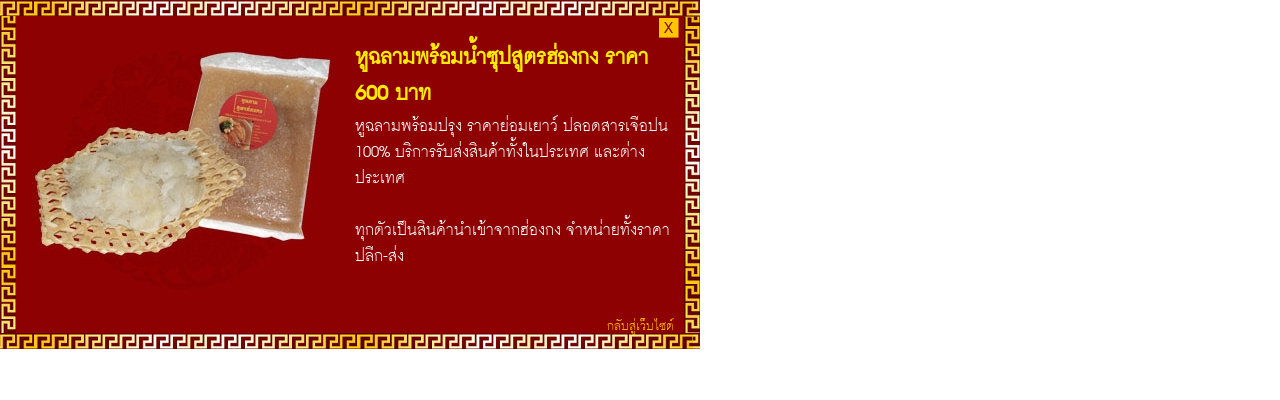

--- FILE ---
content_type: text/html; charset=UTF-8
request_url: https://heng-sharkfin.com/product-detail.php?id=66
body_size: 1859
content:
<!DOCTYPE HTML PUBLIC "-//W3C//DTD HTML 4.01//EN" "http://www.w3.org/TR/html4/strict.dtd">
<html>
<head>
   <meta http-equiv="Content-Type" content="text/html; charset=UTF-8" />
   <meta name="robots" content="all"/>
   <meta name="keywords" content=""/>
   <meta http-equiv="description" content=""/>
   <meta http-equiv="Content-Language" content="th">
   <meta http-equiv="Window-target" content="_top">
   <meta name="GOOGLEBOT" content="index,follow"/>
   <meta name="audience" content="all"/>
   <meta name="author" content="shoppingwebthailand team"/>
   <meta name="coverage" content="worldwide"/>
   <meta name="distribution" content="global"/>
   <meta name="rating" content="all">
   <meta name="revisit-after" content="1 days"/>
   <title>ขายส่ง หูฉลามพร้อมน้ำซุปสูตรฮ่องกง ราคา 600 บาท - เฮง หูฉลาม เจ้าเก่าแก่เปิดมานานมากกว่า 60 ปี เจ้าใหญ่ที่สุดย่านเยาวราช</title>
<script type="text/javascript">
  var _gaq = _gaq || [];
  _gaq.push(['_setAccount', 'UA-120827-14']);
  _gaq.push(['_trackPageview']);

  (function() {
    var ga = document.createElement('script'); ga.type = 'text/javascript'; ga.async = true;
    ga.src = ('https:' == document.location.protocol ? 'https://ssl' : 'http://www') + '.google-analytics.com/ga.js';
    var s = document.getElementsByTagName('script')[0]; s.parentNode.insertBefore(ga, s);
  })();
</script><style type="text/css">.img-slice{
   display:block;
}</style><style type="text/css">a img{
  border:none;    
}

#scrollbox{
width:323px;height:215px;overflow:auto;color:#fff;
}
@font-face {
 font-family: dsnkamon;
 src: url("/css/DSNKM___0.eot") /* EOT file for IE */
}
@font-face {
 font-family: dsnkamon;
 src: url("/css/DSNKM___0.TTF") /* TTF file for CSS3 browsers */
}
body{
    padding:0;margin:0;
    font-family:dsnkamon;
    font-size:23px;
}
.product-detail-box{
    background:#8d0102;
    width:700px;
    height:340px;
}
.product-detail-box .bc-content-center{
    position:relative;
    height:317px !important;
}
h1{
   font-family:dsnkamon;
   color:#ffea00;
   font-size:30px;
   margin-bottom:2px;
   margin-top:19px;
   line-height:1.2;
   margin-right:24px;
}
.product-detail-box .image{
    width:300px;
    height:300px;
}
.product-detail-box .bc-header{
    background:url(/images/theme/popup/popup_01.jpg) -7px top repeat-x;
    display:block;
    height:16px;
}
.product-detail-box .bc-area{
    background:url(/images/theme/popup/popup_02.jpg) left top no-repeat;
}
.product-detail-box .bc-content{
    background:url(/images/theme/popup/popup_02.jpg) right top no-repeat;
    padding-left:20px;
    padding-right:20px;
}
.product-detail-box .bc-footer{
    background:url(/images/theme/popup/popup_01.jpg) -7px top repeat-x;
    display:block;
    height:16px;
}</style></head>
<body id="" class=" ">
   <div id="th">
      <div id="area"><div id="" class="bc product-detail-box">
   <div class="bc-area">
      <div class="bc-header">
         <div class="bc-header-center"></div>
      </div>
      <div class="bc-content">
         <div class="bc-content-center"><a href="#" id="x" onclick="parent.j.unblockUI();" style="position:absolute;left:auto;right:1px;top:2px;z-index:999;"><img src="/images/theme/popup/x.jpg" /></a>
<table>
	<tbody>
		<tr valign="top">
			<td style="padding-left:10px;">
				<img class="image" src="/images/products/resize/BIG_H-031_300_300.jpg" alt="หูฉลามพร้อมน้ำซุปสูตรฮ่องกง ราคา 600 บาท" title="หูฉลามพร้อมน้ำซุปสูตรฮ่องกง ราคา 600 บาท"/></td>
			<td style="padding-left:20px;">
				<div style="position:relative;height:318px;width:320px;">
					<div style="position:absolute;top:0px;left:0px;">
						<h1 title="หูฉลามพร้อมน้ำซุปสูตรฮ่องกง ราคา 600 บาท">
							หูฉลามพร้อมน้ำซุปสูตรฮ่องกง ราคา 600 บาท</h1>
						<div id="scrollbox">
							หูฉลามพร้อมปรุง ราคาย่อมเยาว์ ปลอดสารเจือปน 100% บริการรับส่งสินค้าทั้งในประเทศ และต่างประเทศ<br />
<br />
ทุกตัวเป็นสินค้านำเข้าจากฮ่องกง จำหน่ายทั้งราคาปลีก-ส่ง</div>
					</div>
					<div style="position:absolute;left:auto;top:auto;bottom:0px;right:1px;">
						<a href="index.php" style="color:#f7b700;font-size:18px;text-decoration:none;padding-top:8px;" target="_top" title="กลับสู่เว็บไซด์เฮงหูฉลาม หูฉลามขายส่ง เครื่องปรุงรส เครื่องครัวนำเข้าจากฮ่องกง สินค้าคุณภาพเหมาะสำหรับโต๊ะจีน ภัตตาคาร โรงแรม จัดเลี้ยง" >กลับสู่เว็บไซต์</a></div>
				</div>
			</td>
		</tr>
	</tbody>
</table></div>
      </div>
      <div class="bc-footer">
         <div class="bc-footer-center"></div>
      </div>
   </div>
</div></div>
   </div></body>
</html>